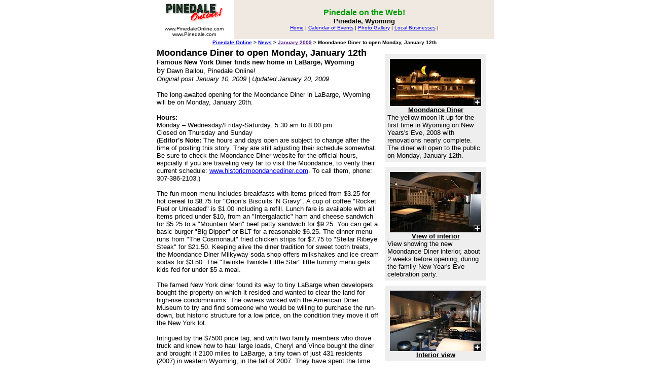

--- FILE ---
content_type: text/html
request_url: http://www.pinedaleonline.com/news/2009/01/MoondanceDinertoopen.htm
body_size: 44554
content:
<html>
<head>
<title>Moondance Diner to open Monday, January 12th - Pinedale, Wyoming</title>
<meta name="description" content="Pinedale Online. Visitor information, news, links to area information and businesses.">
</head>

<body bgcolor="#FFFFFF" text="#000000" leftmargin="0" topmargin="0" marginwidth="0" marginheight="0">

<CENTER>
<table width="670" border="0" cellspacing="0" cellpadding="4">
  <tr>
    <td width="150"> 
      <div align="center"><A HREF="http://www.PinedaleOnline.com"><img src="CDI3225.gif" alt="Pinedale Online!" height=42 width=119 border=0></A><font face="Verdana, Arial, Helvetica, sans-serif" size="-1" color="#000000"><b><font size="4" color="#FFFFFF"><br>
        </font></b><font face="Verdana, Arial, Helvetica, sans-serif" size="-2" color="#000000">www.PinedaleOnline.com<br>
        www.Pinedale.com </font></font></div>
    </td>
    <td valign="center" align="center" width="520" bgcolor="#EFE9E2"> 
      <p><font face="Verdana, Arial, Helvetica, sans-serif" size="-1" color="#000000"><b><font size="3" color="#009900">Pinedale
              on the Web! </font><font size="3"><br>
      </font>Pinedale, Wyoming </b></font><BR>

        <font face="Verdana, Arial, Helvetica, sans-serif" size="-2" color="#000000">
        <a href="/home.htm">Home</a> |
        <a href="/events/calendar/home.htm">Calendar of Events</a> |
        <a href="/photogallery/home.htm">Photo Gallery</a> |
        <a href="/businesses/home.htm">Local Businesses</a> |
        </font>
      </p>
    </td>
  </tr>
</table>


<table width="670" border="0" cellspacing="0" cellpadding="1"><TR><TD align=center>
<font face="Verdana, Arial, Geneva, Helvetica, sans-serif" size="-2" color="000000">
<B><A HREF="../../../" >Pinedale Online</A> > <A HREF="../../" >News</A> > <A HREF="" >January 2009</A> > Moondance Diner to open Monday, January 12th</B></font>
</TD></TR></table>

<table width="670" border="0" cellspacing="2" cellpadding="2">
<TR><TD>
   <TABLE BORDER=0 CELLPADDING=5 align=right><TR><TD>
   <A NAME="MoondanceDinertoopen.images.txt-item1"></A><A NAME="MoondanceDiner"></A>
<TABLE border=0 cellspacing=5 cellpadding=5 width=200><TR>
<TD VALIGN=top ALIGN=left bgcolor=eeeeee width=200>
<CENTER><IMG SRC="wdot.gif" WIDTH=190 HEIGHT=5><BR>
<A HREF="MoondanceDiner.htm"><IMG SRC="thb-newyears08-3.jpg" ALT="Moondance Diner. Photo by Dawn Ballou, Pinedale Online." BORDER=0><BR>
<B><font face="Verdana, Arial, Helvetica, sans-serif" size="2" color="#000000">Moondance Diner</FONT></B></A>
</CENTER>
<font face="Verdana, Arial, Helvetica, sans-serif" size="2" color="#000000">The yellow moon lit up for the first time in Wyoming on New Years's Eve, 2008 with renovations nearly complete. The diner will open to the public on Monday, January 12th.</FONT><BR>
<CENTER></CENTER>
</TD>
</TR></TABLE>
<A NAME="MoondanceDinertoopen.images.txt-item2"></A><A NAME="Viewofinterior"></A>
<TABLE border=0 cellspacing=5 cellpadding=5 width=200><TR>
<TD VALIGN=top ALIGN=left bgcolor=eeeeee width=200>
<CENTER><IMG SRC="wdot.gif" WIDTH=190 HEIGHT=5><BR>
<A HREF="Viewofinterior.htm"><IMG SRC="thb-newyears08-1.jpg" ALT="View of interior. Photo by Dawn Ballou, Pinedale Online." BORDER=0><BR>
<B><font face="Verdana, Arial, Helvetica, sans-serif" size="2" color="#000000">View of interior</FONT></B></A>
</CENTER>
<font face="Verdana, Arial, Helvetica, sans-serif" size="2" color="#000000">View showing the new Moondance Diner interior, about 2 weeks before opening, during the family New Year's Eve celebration party.</FONT><BR>
<CENTER></CENTER>
</TD>
</TR></TABLE>
<A NAME="MoondanceDinertoopen.images.txt-item3"></A><A NAME="Interiorview"></A>
<TABLE border=0 cellspacing=5 cellpadding=5 width=200><TR>
<TD VALIGN=top ALIGN=left bgcolor=eeeeee width=200>
<CENTER><IMG SRC="wdot.gif" WIDTH=190 HEIGHT=5><BR>
<A HREF="Interiorview.htm"><IMG SRC="thb-moondanceny1.jpg" ALT="Interior view. Photo by Dawn Ballou, Pinedale Online." BORDER=0><BR>
<B><font face="Verdana, Arial, Helvetica, sans-serif" size="2" color="#000000">Interior view</FONT></B></A>
</CENTER>

<CENTER></CENTER>
</TD>
</TR></TABLE>
<A NAME="MoondanceDinertoopen.images.txt-item4"></A><A NAME="CherylandTanya"></A>
<TABLE border=0 cellspacing=5 cellpadding=5 width=200><TR>
<TD VALIGN=top ALIGN=left bgcolor=eeeeee width=200>
<CENTER><IMG SRC="wdot.gif" WIDTH=190 HEIGHT=5><BR>
<A HREF="CherylandTanya.htm"><IMG SRC="thb-cherylandtanya.jpg" ALT="Cheryl and Tanya. Photo by Dawn Ballou, Pinedale Online." BORDER=0><BR>
<B><font face="Verdana, Arial, Helvetica, sans-serif" size="2" color="#000000">Cheryl and Tanya</FONT></B></A>
</CENTER>
<font face="Verdana, Arial, Helvetica, sans-serif" size="2" color="#000000">Sisters Cheryl Pierce (L) and Tanya Elliott are working together on the Moondance Diner project.</FONT><BR>
<CENTER></CENTER>
</TD>
</TR></TABLE>
<A NAME="MoondanceDinertoopen.images.txt-item5"></A><A NAME="CoffeeCupStars"></A>
<TABLE border=0 cellspacing=5 cellpadding=5 width=200><TR>
<TD VALIGN=top ALIGN=left bgcolor=eeeeee width=200>
<CENTER><IMG SRC="wdot.gif" WIDTH=190 HEIGHT=5><BR>
<A HREF="CoffeeCupStars.htm"><IMG SRC="thb-coffeecupstars.jpg" ALT="Coffee Cup Stars. Photo by Dawn Ballou, Pinedale Online." BORDER=0><BR>
<B><font face="Verdana, Arial, Helvetica, sans-serif" size="2" color="#000000">Coffee Cup Stars</FONT></B></A>
</CENTER>

<CENTER></CENTER>
</TD>
</TR></TABLE>
<A NAME="MoondanceDinertoopen.images.txt-item6"></A><A NAME="MoondanceDiner"></A>
<TABLE border=0 cellspacing=5 cellpadding=5 width=200><TR>
<TD VALIGN=top ALIGN=left bgcolor=eeeeee width=200>
<CENTER><IMG SRC="wdot.gif" WIDTH=190 HEIGHT=5><BR>
<A HREF="MoondanceDiner1.htm"><IMG SRC="thb-moondancefrontdec31-08.jpg" ALT="Moondance Diner. Photo by Dawn Ballou, Pinedale Online." BORDER=0><BR>
<B><font face="Verdana, Arial, Helvetica, sans-serif" size="2" color="#000000">Moondance Diner</FONT></B></A>
</CENTER>

<CENTER></CENTER>
</TD>
</TR></TABLE>
<A NAME="MoondanceDinertoopen.images.txt-item7"></A><A NAME="Moonrail"></A>
<TABLE border=0 cellspacing=5 cellpadding=5 width=200><TR>
<TD VALIGN=top ALIGN=left bgcolor=eeeeee width=200>
<CENTER><IMG SRC="wdot.gif" WIDTH=190 HEIGHT=5><BR>
<A HREF="Moonrail.htm"><IMG SRC="thb-moondance6-nov3-08.jpg" ALT="Moonrail. Photo by Dawn Ballou, Pinedale Online." BORDER=0><BR>
<B><font face="Verdana, Arial, Helvetica, sans-serif" size="2" color="#000000">Moonrail</FONT></B></A>
</CENTER>
<font face="Verdana, Arial, Helvetica, sans-serif" size="2" color="#000000">Custom Moondance logo design on the handicap ramp railing was done by metal artist John Dickie of Marbleton.</FONT><BR>
<CENTER></CENTER>
</TD>
</TR></TABLE>
<A NAME="MoondanceDinertoopen.images.txt-item8"></A><A NAME="Mooncar"></A>
<TABLE border=0 cellspacing=5 cellpadding=5 width=200><TR>
<TD VALIGN=top ALIGN=left bgcolor=eeeeee width=200>
<CENTER><IMG SRC="wdot.gif" WIDTH=190 HEIGHT=5><BR>
<A HREF="Mooncar.htm"><IMG SRC="thb-mooncar.jpg" ALT="Mooncar. Photo by Dawn Ballou, Pinedale Online." BORDER=0><BR>
<B><font face="Verdana, Arial, Helvetica, sans-serif" size="2" color="#000000">Mooncar</FONT></B></A>
</CENTER>

<CENTER></CENTER>
</TD>
</TR></TABLE>
<A NAME="MoondanceDinertoopen.images.txt-item9"></A><A NAME="Remembering"></A>
<TABLE border=0 cellspacing=5 cellpadding=5 width=200><TR>
<TD VALIGN=top ALIGN=left bgcolor=eeeeee width=200>
<CENTER><IMG SRC="wdot.gif" WIDTH=190 HEIGHT=5><BR>
<A HREF="Remembering.htm"><IMG SRC="thb-moondance13-dec1-07.jpg" ALT="Remembering. Photo by Dawn Ballou, Pinedale Online." BORDER=0><BR>
<B><font face="Verdana, Arial, Helvetica, sans-serif" size="2" color="#000000">Remembering</FONT></B></A>
</CENTER>
<font face="Verdana, Arial, Helvetica, sans-serif" size="2" color="#000000">When the Moondance Diner was rescued in late 2007 it was in a very sad condition. Every effort has been made to preserve as much as possible of the original structure.</FONT><BR>
<CENTER></CENTER>
</TD>
</TR></TABLE>
<A NAME="MoondanceDinertoopen.images.txt-item10"></A>
<TABLE border=0 cellspacing=5 cellpadding=5 width=200><TR>
<TD align=left valign=top bgcolor=ffffdd width=200>
<IMG SRC="wdot.gif" WIDTH=190 HEIGHT=5><BR>
<font face="Verdana, Arial, Helvetica, sans-serif" size="2"><b>Scroll down for more photos.</b></FONT>
</font>
<BR><CENTER></CENTER>
</TD>
</TR></TABLE>

   </TD></TR></TABLE>
<A NAME="MoondanceDinertoopen.story.txt-item1"></A>

<B><font face="Verdana, Arial, Helvetica, sans-serif" size="4" color="#000000">Moondance Diner to open Monday, January 12th</font></B>
<BR><B><font face="Verdana, Arial, Helvetica, sans-serif" size="2" color="#000000">Famous New York Diner finds new home in LaBarge, Wyoming</font></B>
<BR>by <font face="Verdana, Arial, Helvetica, sans-serif" size="2" color="#000000">Dawn Ballou, Pinedale Online!</font>
<BR><I><font face="Verdana, Arial, Helvetica, sans-serif" size="2" color="#000000">Original post January 10, 2009 | Updated January 20, 2009</font></I>
<P><font face="Verdana, Arial, Helvetica, sans-serif" size="2" color="#000000">The long-awaited opening for the Moondance Diner in LaBarge, Wyoming will be on Monday, January 20th. <BR><BR><b>Hours: </b><BR>Monday � Wednesday/Friday-Saturday: 5:30 am to 8:00 pm<BR>Closed on Thursday and Sunday<BR>(<b>Editor's Note:</b> The hours and days open are subject to change after the time of posting this story. They are still adjusting their schedule somewhat. Be sure to check the Moondance Diner website for the official hours, espcially if you are traveling very far to visit the Moondance, to verify their current schedule: <a href="http://www.historicmoondancediner.com">www.historicmoondancediner.com</a>. To call them, phone: 307-386-2103.) <BR><BR>The fun moon menu includes breakfasts with items priced from $3.25 for hot cereal to $8.75 for "Orion�s Biscuits �N Gravy". A cup of coffee "Rocket Fuel or Unleaded" is $1.00 including a refill. Lunch fare is available with all items priced under $10, from an "Intergalactic" ham and cheese sandwich for $5.25 to a "Mountain Man" beef patty sandwich for $9.25. You can get a basic burger "Big Dipper" or BLT for a reasonable $6.25. The dinner menu runs from "The Cosmonaut" fried chicken strips for $7.75 to "Stellar Ribeye Steak" for $21.50.  Keeping alive the diner tradition for sweet tooth treats, the Moondance Diner Milkyway soda shop offers milkshakes and ice cream sodas for $3.50.  The "Twinkle Twinkle Little Star" little tummy menu gets kids fed for under $5 a meal.<BR><BR>The famed New York diner found its way to tiny LaBarge when developers bought the property on which it resided and wanted to clear the land for high-rise condominiums. The owners worked with the American Diner Museum to try and find someone who would be willing to purchase the run-down, but historic structure for a low price, on the condition they move it off the New York lot. <BR><BR>Intrigued by the $7500 price tag, and with two family members who drove truck and knew how to haul large loads, Cheryl and Vince bought the diner and brought it 2100 miles to LaBarge, a tiny town of just 431 residents (2007) in western Wyoming, in the fall of 2007. They have spent the time since then relocating the building onto a new foundation, salvaging what they could of the old structure, and incorporating it into a new building framework that can withstand Wyoming�s winds and snow loads.<BR><BR>Originally, the Pierces thought they were just getting an inexpensive hull of a building that they could modify to meet the needs for their own diner plans. Once they purchased the building however, they realized they didn�t just have any building, they had "THE" Moondance Diner, an icon in New York City since the 1920s. The building was located near the Holland Tunnel in the SoHo District. It was featured in a scene in the "Spider Man" movie (MJ worked there as a waitress), as well used in scenes in numerous TV shows and commercials. <BR><BR>Over the years, thousands of people have had a connection to the Moondance Diner while it resided in lower Manhattan. Once this was realized, Cheryl and Vince knew they needed to change their plans. They decided to renovate the diner as closely as they could to an architectural style as it was in the 1980s in a remodel done by architect Alan Buchsbaum. While respecting the old, the new Moondance Diner adds in some Wyoming touches to the mix, bringing new life to the building and launching a whole new chapter to the long, rich history of the Moondance Diner.<BR><BR>Media attention for the Moondance Diner story has been quite a surprise for the Pierce family. New Yorkers have become enchanted with the saga of the diner�s cross-country move to Wyoming and the new life it will have in the tiny western town of LaBarge. People from all over the country have stopped by, called and e-mailed over the past year during the construction to show their support for the new home and life for the Moondance Diner. People wrote notes on the back of the �Coming Soon� sign on the construction site with messages saying,  "We�ll be back for coffee when you�re open!" New York City Mayor Michael Bloomberg sent Cheryl and Vince a congratulatory letter in May offering his best wishes for their success. He said the diner was a bridge between New York and Wyoming. Judging from the numerous well-wishes that have come in from so many New Yorkers, the Mayor was right! <BR><BR>This story is one of a young couple fulfilling the American Dream. They aren�t a big corporation with a ton of money to put into the project. They are a young family with two little kids, scraping together what they can to start a new business so they can make a living. They have been dealing with banks that are reluctant to lend money due to the miserable economy, yet they are committed to persevere and do the restoration right so it respects the history and culture of the diner as it was in New York, while still meeting the needs of their Wyoming customers. They have rallied many of their family members, relatives and friends to help on the project along the way. This story seems to have a magical energy about it that captivates the people it touches.<BR><BR>On New Year�s Eve, the icon yellow half moon was installed in its place in the sign at the top of the building and was lit for the first time in its new home in Wyoming. Family and friends gathered inside to celebrate the progress and toast the New Year and new beginnings for the Moondance Diner in LaBarge. They look forward to all the new friends they will make when people visit and the stories they will hear from people who have ties to the Moondance. Most importantly, they look forward to continuing the tradition of serving good food to hungry people and welcoming everyone with Wyoming hospitality. A Grand Opening celebration will be scheduled for a later date to be announced. <BR><BR>Directions to get to the Moondance Diner from New York are simple: Turn west on I-80 and go 2100 miles.<BR><BR><b><a href="http://www.pinedaleonline.com/news/2009/01/OpeningDayattheMoond.htm">Opening Day at the Moondance Diner</a></b> Monday, January 12, 2009 (13 photos)<BR><BR><em>Photos by Dawn Ballou, Pinedale Online! <a href="mailto:dawn@pinedaleonline.com">dawn@pinedaleonline.com</a> Phone: 307-360-7689.</em></font></P>

<BR><A NAME="MoondanceDinertoopen.links.txt-item1"></A><A NAME="RelatedLinks"></A>
<TABLE border=0 cellspacing=0 cellpadding=0><TR>
<TD align=left valign=top >
<IMG SRC="wdot.gif" WIDTH=190 HEIGHT=5><BR>
<font face="Verdana, Arial, Helvetica, sans-serif" size="2"><B>Related Links</B></FONT>
<font face="Verdana, Arial, Helvetica, sans-serif" size="2">
<LI><A HREF="http://www.historicmoondancediner.com">www.HistoricMoondanceDiner.com</A> - Historic Moondance Diner in LaBarge, Wyoming</A>
<LI><A HREF="http://www.trib.com/articles/2009/01/11/news/wyoming/c733556ab45409358725753a00781801.txt">'One moonwich, orbital fries and a satellite soda'</A> - By Jeff Gearino, Casper Star-Tribune Southwestern Bureau, January 11, 2009</A>
<LI><A HREF="http://www.trib.com/articles/2008/12/29/news/wyoming/4f876db455d6cb028725752f0001465d.txt">Famed diner could open in early January</A> - By Jeff Gearino, Casper Star-Tribune, December 29, 2008</A>
<LI><A HREF="http://www.pinedaleonline.com/news/2007/08/MoondanceProgress.htm">The Moondance is here!</A> - Pinedale Online, August 17, 2007</A>
<LI><A HREF="http://www.pinedaleonline.com/news/2007/08/ThefirstNewYorkersat.htm">The first New Yorkers at the Moondance Diner in LaBarge</A> - Pinedale Online, August 18, 2007</A>
<LI><A HREF="http://www.casperstartribune.net/articles/2007/11/10/news/wyoming/3e48c9b5fc2c81258725738c007dbb42.txt">Moonlighting at the Moondance</A> - By Jeff Gearino, Casper Star-Tribune, November 8, 2007</A>
<LI><A HREF="http://www.pinedaleonline.com/news/2007/11/MoondanceDinerupdate.htm">Moondance Diner Update: November 10, 2007</A> - Pinedale Online, November 10, 2007</A>
<LI><A HREF="http://www.sublette.com/community/labargepage.htm">LaBarge, Wyoming</A> - Pictures of the town, area info</A>
<LI><A HREF="http://www.MountainManCountry.com">Mountain Man Country</A> - Area visitor information</A>
</font>
<BR><CENTER></CENTER>
</TD>
</TR></TABLE>

</TD></TR>
</table>
<table width="670" border="0" cellspacing="2" cellpadding="2"><TR><TD>
<CENTER><TABLE BORDER=0 CELLSPACING=10 CELLPADDING=5>
<TR>
<A NAME="MoondanceDinertoopen.pg.txt-item1"></A><A NAME="Readyforcustomers"></A>

<TD VALIGN=top ALIGN=left bgcolor=eeeeee width=200>
<CENTER><IMG SRC="wdot.gif" WIDTH=190 HEIGHT=5><BR>
<A HREF="Readyforcustomers.htm"><IMG SRC="thb-readyforcustomers.jpg" ALT="Ready for customers. Photo by Dawn Ballou, Pinedale Online." BORDER=0><BR>
<B><font face="Verdana, Arial, Helvetica, sans-serif" size="2" color="#000000">Ready for customers</FONT></B></A>
</CENTER>
<font face="Verdana, Arial, Helvetica, sans-serif" size="2" color="#000000">View of the interior of the Moondance on Sunday, January 11th, the day before opening day. Flowers are on the tables, menus are out, staff is busy making final preparations, everyone is excited!</FONT><BR>
<CENTER></CENTER>
</TD>

<A NAME="MoondanceDinertoopen.pg.txt-item2"></A><A NAME="MoondanceMenu"></A>

<TD VALIGN=top ALIGN=left bgcolor=eeeeee width=200>
<CENTER><IMG SRC="wdot.gif" WIDTH=190 HEIGHT=5><BR>
<A HREF="MoondanceMenu.htm"><IMG SRC="thb-moondancemenu.jpg" ALT="Moondance Menu. Photo by Dawn Ballou, Pinedale Online." BORDER=0><BR>
<B><font face="Verdana, Arial, Helvetica, sans-serif" size="2" color="#000000">Moondance Menu</FONT></B></A>
</CENTER>
<font face="Verdana, Arial, Helvetica, sans-serif" size="2" color="#000000">The menu is, of course, moon shaped!</FONT><BR>
<CENTER></CENTER>
</TD>

<A NAME="MoondanceDinertoopen.pg.txt-item3"></A><A NAME="OpenMenu"></A>

<TD VALIGN=top ALIGN=left bgcolor=eeeeee width=200>
<CENTER><IMG SRC="wdot.gif" WIDTH=190 HEIGHT=5><BR>
<A HREF="OpenMenu.htm"><IMG SRC="thb-openmenu.jpg" ALT="Open Menu. Photo by Dawn Ballou, Pinedale Online." BORDER=0><BR>
<B><font face="Verdana, Arial, Helvetica, sans-serif" size="2" color="#000000">Open Menu</FONT></B></A>
</CENTER>

<CENTER></CENTER>
</TD>

</TR>
<TR>
<A NAME="MoondanceDinertoopen.pg.txt-item4"></A><A NAME="MoondanceCounter"></A>

<TD VALIGN=top ALIGN=left bgcolor=eeeeee width=200>
<CENTER><IMG SRC="wdot.gif" WIDTH=190 HEIGHT=5><BR>
<A HREF="MoondanceCounter.htm"><IMG SRC="thb-MoondanceCounter.jpg" ALT="Moondance Counter. Photo by Dawn Ballou, Pinedale Online." BORDER=0><BR>
<B><font face="Verdana, Arial, Helvetica, sans-serif" size="2" color="#000000">Moondance Counter</FONT></B></A>
</CENTER>

<CENTER></CENTER>
</TD>

<A NAME="MoondanceDinertoopen.pg.txt-item5"></A><A NAME="MoondanceGrill"></A>

<TD VALIGN=top ALIGN=left bgcolor=eeeeee width=200>
<CENTER><IMG SRC="wdot.gif" WIDTH=190 HEIGHT=5><BR>
<A HREF="MoondanceGrill.htm"><IMG SRC="thb-moondancegrill.jpg" ALT="Moondance Grill. Photo by Dawn Ballou, Pinedale Online." BORDER=0><BR>
<B><font face="Verdana, Arial, Helvetica, sans-serif" size="2" color="#000000">Moondance Grill</FONT></B></A>
</CENTER>
<font face="Verdana, Arial, Helvetica, sans-serif" size="2" color="#000000">A whole new chapter of Moondance meals are waiting to be cooked on the Wyoming Moondance Diner grill.</FONT><BR>
<CENTER></CENTER>
</TD>

<A NAME="MoondanceDinertoopen.pg.txt-item6"></A><A NAME="SharaeaandIlene"></A>

<TD VALIGN=top ALIGN=left bgcolor=eeeeee width=200>
<CENTER><IMG SRC="wdot.gif" WIDTH=190 HEIGHT=5><BR>
<A HREF="ShareaandIlene.htm"><IMG SRC="thb-shareaandilene.jpg" ALT="Sharaea and Ilene. Photo by Dawn Ballou, Pinedale Online." BORDER=0><BR>
<B><font face="Verdana, Arial, Helvetica, sans-serif" size="2" color="#000000">Sharaea and Ilene</FONT></B></A>
</CENTER>
<font face="Verdana, Arial, Helvetica, sans-serif" size="2" color="#000000">Like real-life <a href="http://www.movielocationsguide.com/Spider-man/filming_locations">M.J.s</a> (Peter Parker's girlfriend who worked at the Moondance Diner in the Spiderman movie), or Monica (from <a href="http://friends.wikia.com/wiki/Moondance_Diner">Friends</a>), Sharaea Wright and Ilene Profit will be waitressing at the Wyoming Moondance.</FONT><BR>
<CENTER></CENTER>
</TD>

</TR>
<TR>
<A NAME="MoondanceDinertoopen.pg.txt-item7"></A><A NAME="NowOpenBanner"></A>

<TD VALIGN=top ALIGN=left bgcolor=eeeeee width=200>
<CENTER><IMG SRC="wdot.gif" WIDTH=190 HEIGHT=5><BR>
<A HREF="NowOpenBanner.htm"><IMG SRC="thb-nowopenbanner.jpg" ALT="Now Open Banner. Photo by Dawn Ballou, Pinedale Online." BORDER=0><BR>
<B><font face="Verdana, Arial, Helvetica, sans-serif" size="2" color="#000000">Now Open Banner</FONT></B></A>
</CENTER>
<font face="Verdana, Arial, Helvetica, sans-serif" size="2" color="#000000">A bright red "Now Open" banner sits on the counter ready to put outside for Monday's opening.</FONT><BR>
<CENTER></CENTER>
</TD>

<A NAME="MoondanceDinertoopen.pg.txt-item8"></A><A NAME="MayorBloombergLetter"></A>

<TD VALIGN=top ALIGN=left bgcolor=eeeeee width=200>
<CENTER><IMG SRC="wdot.gif" WIDTH=190 HEIGHT=5><BR>
<A HREF="MayorBloombergLetter.htm"><IMG SRC="thb-mayorbloombergletter.jpg" ALT="Mayor Bloomberg Letter. Photo by Dawn Ballou, Pinedale Online." BORDER=0><BR>
<B><font face="Verdana, Arial, Helvetica, sans-serif" size="2" color="#000000">Mayor Bloomberg Letter</FONT></B></A>
</CENTER>
<font face="Verdana, Arial, Helvetica, sans-serif" size="2" color="#000000">In April, 2008, New York City Mayor Michael Bloomberg wrote a very nice congratulatory letter to Cheryl & Vince Pierce on their efforts with the Moondance Diner. He wrote he considered the Moondance diner a kind of bridge from New York to Wyoming. A copy of the letter is framed and on the wall in the diner.</FONT><BR>
<CENTER></CENTER>
</TD>

<A NAME="MoondanceDinertoopen.pg.txt-item9"></A><A NAME="MabelLawlerdollarbill"></A>

<TD VALIGN=top ALIGN=left bgcolor=eeeeee width=200>
<CENTER><IMG SRC="wdot.gif" WIDTH=190 HEIGHT=5><BR>
<A HREF="MabelLawlerdollarbil.htm"><IMG SRC="thb-mabellawlerdollarbill.jpg" ALT="Mabel Lawler dollar bill. Photo by Dawn Ballou, Pinedale Online." BORDER=0><BR>
<B><font face="Verdana, Arial, Helvetica, sans-serif" size="2" color="#000000">Mabel Lawler dollar bill</FONT></B></A>
</CENTER>
<font face="Verdana, Arial, Helvetica, sans-serif" size="2" color="#000000">Mabel Lawler, from New York, sent in this dollar bill as the first dollar for the Moondance Diner in Wyoming. It is on display in the diner.</FONT><BR>
<CENTER></CENTER>
</TD>

</TR>
<TR>
<A NAME="MoondanceDinertoopen.pg.txt-item10"></A><A NAME="Reachingforthestars"></A>

<TD VALIGN=top ALIGN=left bgcolor=eeeeee width=200>
<CENTER><IMG SRC="wdot.gif" WIDTH=190 HEIGHT=5><BR>
<A HREF="Reachingforthestars.htm"><IMG SRC="thb-signbyregister.jpg" ALT="Reaching for the stars. Photo by Dawn Ballou, Pinedale Online." BORDER=0><BR>
<B><font face="Verdana, Arial, Helvetica, sans-serif" size="2" color="#000000">Reaching for the stars</FONT></B></A>
</CENTER>
<font face="Verdana, Arial, Helvetica, sans-serif" size="2" color="#000000">Sign by the cash register.</FONT><BR>
<CENTER></CENTER>
</TD>

<A NAME="MoondanceDinertoopen.pg.txt-item11"></A><A NAME="AuntIlene"></A>

<TD VALIGN=top ALIGN=left bgcolor=eeeeee width=200>
<CENTER><IMG SRC="wdot.gif" WIDTH=190 HEIGHT=5><BR>
<A HREF="AuntIlene.htm"><IMG SRC="thb-auntilene.jpg" ALT="Aunt Ilene. Photo by Dawn Ballou, Pinedale Online." BORDER=0><BR>
<B><font face="Verdana, Arial, Helvetica, sans-serif" size="2" color="#000000">Aunt Ilene</FONT></B></A>
</CENTER>
<font face="Verdana, Arial, Helvetica, sans-serif" size="2" color="#000000">Aunt Ilene kneads dough. She will be waitressing and cooking at the Moondance. You'll just have to meet her to see why she is so much fun and such a character!</FONT><BR>
<CENTER></CENTER>
</TD>

<A NAME="MoondanceDinertoopen.pg.txt-item12"></A><A NAME="Cookietinsandtravelmugs"></A>

<TD VALIGN=top ALIGN=left bgcolor=eeeeee width=200>
<CENTER><IMG SRC="wdot.gif" WIDTH=190 HEIGHT=5><BR>
<A HREF="Cookietinsandtravelm.htm"><IMG SRC="thb-cookietinstravelmugs.jpg" ALT="Cookie tins and travel mugs. Photo by Dawn Ballou, Pinedale Online." BORDER=0><BR>
<B><font face="Verdana, Arial, Helvetica, sans-serif" size="2" color="#000000">Cookie tins and travel mugs</FONT></B></A>
</CENTER>
<font face="Verdana, Arial, Helvetica, sans-serif" size="2" color="#000000">Moondance cookie tins and travel mugs sit ready to use on a shelf.</FONT><BR>
<CENTER></CENTER>
</TD>

</TR>
<TR>
<A NAME="MoondanceDinertoopen.pg.txt-item13"></A><A NAME="ShootfortheMoon"></A>

<TD VALIGN=top ALIGN=left bgcolor=eeeeee width=200>
<CENTER><IMG SRC="wdot.gif" WIDTH=190 HEIGHT=5><BR>
<A HREF="ShootfortheMoon.htm"><IMG SRC="thb-shootforthemoon.jpg" ALT="Shoot for the Moon. Photo by Dawn Ballou, Pinedale Online." BORDER=0><BR>
<B><font face="Verdana, Arial, Helvetica, sans-serif" size="2" color="#000000">Shoot for the Moon</FONT></B></A>
</CENTER>
<font face="Verdana, Arial, Helvetica, sans-serif" size="2" color="#000000">"Shoot for the Moon" lamp on Cheryl's desk in the Moondance Diner office.</FONT><BR>
<CENTER></CENTER>
</TD>

<A NAME="MoondanceDinertoopen.pg.txt-item14"></A><A NAME="DinnerChoices"></A>

<TD VALIGN=top ALIGN=left bgcolor=eeeeee width=200>
<CENTER><IMG SRC="wdot.gif" WIDTH=190 HEIGHT=5><BR>
<A HREF="DinnerChoices.htm"><IMG SRC="thb-dinnerchoices.jpg" ALT="Dinner Choices. Photo by Dawn Ballou, Pinedale Online." BORDER=0><BR>
<B><font face="Verdana, Arial, Helvetica, sans-serif" size="2" color="#000000">Dinner Choices</FONT></B></A>
</CENTER>
<font face="Verdana, Arial, Helvetica, sans-serif" size="2" color="#000000">Sign in kitchen</FONT><BR>
<CENTER></CENTER>
</TD>

<A NAME="MoondanceDinertoopen.pg.txt-item15"></A><A NAME="MakingHamburgers"></A>

<TD VALIGN=top ALIGN=left bgcolor=eeeeee width=200>
<CENTER><IMG SRC="wdot.gif" WIDTH=190 HEIGHT=5><BR>
<A HREF="MakingHamburgers.htm"><IMG SRC="thb-makinghamburgers.jpg" ALT="Making Hamburgers. Photo by Dawn Ballou, Pinedale Online." BORDER=0><BR>
<B><font face="Verdana, Arial, Helvetica, sans-serif" size="2" color="#000000">Making Hamburgers</FONT></B></A>
</CENTER>
<font face="Verdana, Arial, Helvetica, sans-serif" size="2" color="#000000">Cousin Kristy Sims came over to help in the kitchen and prepare hamburgers on Sunday in preparation for opening day.</FONT><BR>
<CENTER></CENTER>
</TD>

</TR>
<TR>
<A NAME="MoondanceDinertoopen.pg.txt-item16"></A><A NAME="Potatoessoaking"></A>

<TD VALIGN=top ALIGN=left bgcolor=eeeeee width=200>
<CENTER><IMG SRC="wdot.gif" WIDTH=190 HEIGHT=5><BR>
<A HREF="Potatoessoaking.htm"><IMG SRC="thb-potatoessoaking.jpg" ALT="Potatoes soaking. Photo by Dawn Ballou, Pinedale Online." BORDER=0><BR>
<B><font face="Verdana, Arial, Helvetica, sans-serif" size="2" color="#000000">Potatoes soaking</FONT></B></A>
</CENTER>
<font face="Verdana, Arial, Helvetica, sans-serif" size="2" color="#000000">Potatoes are prepared to go into the french fry maker.</FONT><BR>
<CENTER></CENTER>
</TD>

<A NAME="MoondanceDinertoopen.pg.txt-item17"></A><A NAME="HalfFastCook"></A>

<TD VALIGN=top ALIGN=left bgcolor=eeeeee width=200>
<CENTER><IMG SRC="wdot.gif" WIDTH=190 HEIGHT=5><BR>
<A HREF="HalfFastCook.htm"><IMG SRC="thb-halffastcook.jpg" ALT="Half Fast Cook. Photo by Dawn Ballou, Pinedale Online." BORDER=0><BR>
<B><font face="Verdana, Arial, Helvetica, sans-serif" size="2" color="#000000">Half Fast Cook</FONT></B></A>
</CENTER>
<font face="Verdana, Arial, Helvetica, sans-serif" size="2" color="#000000">Sign in kitchen.</FONT><BR>
<CENTER></CENTER>
</TD>

<A NAME="MoondanceDinertoopen.pg.txt-item18"></A><A NAME="Guestticketjackets"></A>

<TD VALIGN=top ALIGN=left bgcolor=eeeeee width=200>
<CENTER><IMG SRC="wdot.gif" WIDTH=190 HEIGHT=5><BR>
<A HREF="Guestticketjackets.htm"><IMG SRC="thb-guestticketjackets.jpg" ALT="Guest ticket jackets. Photo by Dawn Ballou, Pinedale Online." BORDER=0><BR>
<B><font face="Verdana, Arial, Helvetica, sans-serif" size="2" color="#000000">Guest ticket jackets</FONT></B></A>
</CENTER>
<font face="Verdana, Arial, Helvetica, sans-serif" size="2" color="#000000">A photo of the New York Moondance Diner sits on display in the new diner, along with guest ticket jackets from the original New York Moondance.</FONT><BR>
<CENTER></CENTER>
</TD>

</TR>
<TR>
<A NAME="MoondanceDinertoopen.pg.txt-item19"></A><A NAME="TanyaandJudy"></A>

<TD VALIGN=top ALIGN=left bgcolor=eeeeee width=200>
<CENTER><IMG SRC="wdot.gif" WIDTH=190 HEIGHT=5><BR>
<A HREF="TanyaandJudy.htm"><IMG SRC="thb-tanyaandjudy.jpg" ALT="Tanya and Judy. Photo by Dawn Ballou, Pinedale Online." BORDER=0><BR>
<B><font face="Verdana, Arial, Helvetica, sans-serif" size="2" color="#000000">Tanya and Judy</FONT></B></A>
</CENTER>
<font face="Verdana, Arial, Helvetica, sans-serif" size="2" color="#000000">Tanya and Cheryl's mother-in-law Judy, talk about the opening-day preparations on Sunday. Many family members are pitching in to help Cheryl and Vince with the opening of the Moondance Diner.</FONT><BR>
<CENTER></CENTER>
</TD>

<A NAME="MoondanceDinertoopen.pg.txt-item20"></A><A NAME="GoodLuckFlowers"></A>

<TD VALIGN=top ALIGN=left bgcolor=eeeeee width=200>
<CENTER><IMG SRC="wdot.gif" WIDTH=190 HEIGHT=5><BR>
<A HREF="GoodLuckFlowers.htm"><IMG SRC="thb-ilenesgoodluckbouquet.jpg" ALT="Good Luck Flowers. Photo by Dawn Ballou, Pinedale Online." BORDER=0><BR>
<B><font face="Verdana, Arial, Helvetica, sans-serif" size="2" color="#000000">Good Luck Flowers</FONT></B></A>
</CENTER>
<font face="Verdana, Arial, Helvetica, sans-serif" size="2" color="#000000">Nearly 30 years ago Aunt Ilene ran a restaurant in LaBarge called the "Log Hut". Now she is back helping with the Moondance Diner's debut. She gave Cheryl and Tanya a "Good Luck" flower bouquet for opening day.</FONT><BR>
<CENTER></CENTER>
</TD>

<A NAME="MoondanceDinertoopen.pg.txt-item21"></A><A NAME="AlanBuchsbaumbook"></A>

<TD VALIGN=top ALIGN=left bgcolor=eeeeee width=200>
<CENTER><IMG SRC="wdot.gif" WIDTH=190 HEIGHT=5><BR>
<A HREF="AlanBuchsbaumbook.htm"><IMG SRC="thb-alanbuchsbaumbook.jpg" ALT="Alan Buchsbaum book. Photo by Dawn Ballou, Pinedale Online." BORDER=0><BR>
<B><font face="Verdana, Arial, Helvetica, sans-serif" size="2" color="#000000">Alan Buchsbaum book</FONT></B></A>
</CENTER>
<font face="Verdana, Arial, Helvetica, sans-serif" size="2" color="#000000">The Moondance Diner has been remodeled to match the 1980s version done by architect Alan Buchsbaum. The inspiration photo for the remodel is in this book.</FONT><BR>
<CENTER></CENTER>
</TD>

</TR>
<TR>
<A NAME="MoondanceDinertoopen.pg.txt-item22"></A><A NAME="ArchitectDrawing"></A>

<TD VALIGN=top ALIGN=left bgcolor=eeeeee width=200>
<CENTER><IMG SRC="wdot.gif" WIDTH=190 HEIGHT=5><BR>
<A HREF="ArchitectDrawing.htm"><IMG SRC="thb-architectdrawing.jpg" ALT="Architect Drawing. Photo by Dawn Ballou, Pinedale Online." BORDER=0><BR>
<B><font face="Verdana, Arial, Helvetica, sans-serif" size="2" color="#000000">Architect Drawing</FONT></B></A>
</CENTER>
<font face="Verdana, Arial, Helvetica, sans-serif" size="2" color="#000000">A copy of the architect blue print for the original 1980s version of the New York Moondance Diner is framed and on the wall of the new Moondance.</FONT><BR>
<CENTER></CENTER>
</TD>

<A NAME="MoondanceDinertoopen.pg.txt-item23"></A><A NAME="TableMenus"></A>

<TD VALIGN=top ALIGN=left bgcolor=eeeeee width=200>
<CENTER><IMG SRC="wdot.gif" WIDTH=190 HEIGHT=5><BR>
<A HREF="TableMenus.htm"><IMG SRC="thb-tablemenus.jpg" ALT="Table Menus. Photo by Dawn Ballou, Pinedale Online." BORDER=0><BR>
<B><font face="Verdana, Arial, Helvetica, sans-serif" size="2" color="#000000">Table Menus</FONT></B></A>
</CENTER>
<font face="Verdana, Arial, Helvetica, sans-serif" size="2" color="#000000">The menus are on the tables ready for customers to read.</FONT><BR>
<CENTER></CENTER>
</TD>

<A NAME="MoondanceDinertoopen.pg.txt-item24"></A><A NAME="MoondanceonPBS"></A>

<TD VALIGN=top ALIGN=left bgcolor=eeeeee width=200>
<CENTER><IMG SRC="wdot.gif" WIDTH=190 HEIGHT=5><BR>
<A HREF="MoondanceonPBS.htm"><IMG SRC="thb-pbsdocumentary.jpg" ALT="Moondance on PBS. Photo by Dawn Ballou, Pinedale Online." BORDER=0><BR>
<B><font face="Verdana, Arial, Helvetica, sans-serif" size="2" color="#000000">Moondance on PBS</FONT></B></A>
</CENTER>
<font face="Verdana, Arial, Helvetica, sans-serif" size="2" color="#000000">On Sunday, Cheryl talks with Dennis Rollins with Wolf Gang of Wyoming, which is doing three days of filming of the opening of the Moondance Diner as part of the new season of "Wyoming Portraits" for Wyoming PBS, <a href="http://www.wyoportraits.com">www.wyoportraits.com</a>.</FONT><BR>
<CENTER></CENTER>
</TD>

</TR>
<TR>
<A NAME="MoondanceDinertoopen.pg.txt-item25"></A><A NAME="Graffitiintherestroom"></A>

<TD VALIGN=top ALIGN=left bgcolor=eeeeee width=200>
<CENTER><IMG SRC="wdot.gif" WIDTH=190 HEIGHT=5><BR>
<A HREF="Graffitiintherestroo.htm"><IMG SRC="thb-grarfitibathroom.jpg" ALT="Graffiti in the restroom. Photo by Dawn Ballou, Pinedale Online." BORDER=0><BR>
<B><font face="Verdana, Arial, Helvetica, sans-serif" size="2" color="#000000">Graffiti in the restroom</FONT></B></A>
</CENTER>
<font face="Verdana, Arial, Helvetica, sans-serif" size="2" color="#000000">We weren't quite sure how to tastefully take this picture, but we wanted to show the way they've incorporated the original graffiti from the old building into the decor of the new building. Other pieces are used in the new Moon Room addition to the dining room.</FONT><BR>
<CENTER></CENTER>
</TD>

<A NAME="MoondanceDinertoopen.pg.txt-item26"></A><A NAME="MakingFrenchfries"></A>

<TD VALIGN=top ALIGN=left bgcolor=eeeeee width=200>
<CENTER><IMG SRC="wdot.gif" WIDTH=190 HEIGHT=5><BR>
<A HREF="MakingFrenchfries.htm"><IMG SRC="thb-makingfrenchfries.jpg" ALT="Making Frenchfries. Photo by Dawn Ballou, Pinedale Online." BORDER=0><BR>
<B><font face="Verdana, Arial, Helvetica, sans-serif" size="2" color="#000000">Making Frenchfries</FONT></B></A>
</CENTER>
<font face="Verdana, Arial, Helvetica, sans-serif" size="2" color="#000000">Toni David, Cheryl's aunt, puts potatoes through the  french fry cutter in preparation for opening day.</FONT><BR>
<CENTER></CENTER>
</TD>

<A NAME="MoondanceDinertoopen.pg.txt-item27"></A><A NAME="Coffeeison"></A>

<TD VALIGN=top ALIGN=left bgcolor=eeeeee width=200>
<CENTER><IMG SRC="wdot.gif" WIDTH=190 HEIGHT=5><BR>
<A HREF="Coffeeison.htm"><IMG SRC="thb-2coffeeison.jpg" ALT="Coffee is on. Photo by Dawn Ballou, Pinedale Online." BORDER=0><BR>
<B><font face="Verdana, Arial, Helvetica, sans-serif" size="2" color="#000000">Coffee is on</FONT></B></A>
</CENTER>
<font face="Verdana, Arial, Helvetica, sans-serif" size="2" color="#000000">The coffee was on for the staff Sunday before opening day.</FONT><BR>
<CENTER></CENTER>
</TD>

</TR>
<TR>
<A NAME="MoondanceDinertoopen.pg.txt-item28"></A><A NAME="DiscussingOpeningDay"></A>

<TD VALIGN=top ALIGN=left bgcolor=eeeeee width=200>
<CENTER><IMG SRC="wdot.gif" WIDTH=190 HEIGHT=5><BR>
<A HREF="DiscussingOpeningDay.htm"><IMG SRC="thb-cherylshareailene.jpg" ALT="Discussing Opening Day. Photo by Dawn Ballou, Pinedale Online." BORDER=0><BR>
<B><font face="Verdana, Arial, Helvetica, sans-serif" size="2" color="#000000">Discussing Opening Day</FONT></B></A>
</CENTER>
<font face="Verdana, Arial, Helvetica, sans-serif" size="2" color="#000000">Cheryl, Sharaea and Ilene discuss opening day.</FONT><BR>
<CENTER></CENTER>
</TD>

<A NAME="MoondanceDinertoopen.pg.txt-item29"></A><A NAME="Moonwichplease"></A>

<TD VALIGN=top ALIGN=left bgcolor=eeeeee width=200>
<CENTER><IMG SRC="wdot.gif" WIDTH=190 HEIGHT=5><BR>
<A HREF="Moonwichplease.htm"><IMG SRC="thb-moonwichplease.jpg" ALT="Moonwich please. Photo by Dawn Ballou, Pinedale Online." BORDER=0><BR>
<B><font face="Verdana, Arial, Helvetica, sans-serif" size="2" color="#000000">Moonwich please</FONT></B></A>
</CENTER>
<font face="Verdana, Arial, Helvetica, sans-serif" size="2" color="#000000">The Casper Star-Tribune has been closely following the Moondance Diner story. Reporter Jeff Gearino wrote a story entitled, "One moonwich, orbital fries and a satellite soda" on Sunday, January 11th, about the opening of the Moondance Diner. A link to that story is at the end of this article.</FONT><BR>
<CENTER></CENTER>
</TD>

<A NAME="MoondanceDinertoopen.pg.txt-item30"></A><A NAME="TravisElliott"></A>

<TD VALIGN=top ALIGN=left bgcolor=eeeeee width=200>
<CENTER><IMG SRC="wdot.gif" WIDTH=190 HEIGHT=5><BR>
<A HREF="TravisElliott.htm"><IMG SRC="thb-traviselliott.jpg" ALT="Travis Elliott. Photo by Dawn Ballou, Pinedale Online." BORDER=0><BR>
<B><font face="Verdana, Arial, Helvetica, sans-serif" size="2" color="#000000">Travis Elliott</FONT></B></A>
</CENTER>
<font face="Verdana, Arial, Helvetica, sans-serif" size="2" color="#000000">Travis Elliott, Tanya's husband, has spearheaded the carpentry work for the Moondance Diner renovation. On Sunday he was working on last-minute details before the diner opens on Monday.</FONT><BR>
<CENTER></CENTER>
</TD>

</TR>
<TR>
<A NAME="MoondanceDinertoopen.pg.txt-item31"></A><A NAME="VinceandClint"></A>

<TD VALIGN=top ALIGN=left bgcolor=eeeeee width=200>
<CENTER><IMG SRC="wdot.gif" WIDTH=190 HEIGHT=5><BR>
<A HREF="VinceandClint.htm"><IMG SRC="thb-vinceandclint.jpg" ALT="Vince and Clint. Photo by Dawn Ballou, Pinedale Online." BORDER=0><BR>
<B><font face="Verdana, Arial, Helvetica, sans-serif" size="2" color="#000000">Vince and Clint</FONT></B></A>
</CENTER>
<font face="Verdana, Arial, Helvetica, sans-serif" size="2" color="#000000">Vince Pierce and cousin Clint Gilchrist discuss the outside of the Moondance Diner on Sunday. Clint will be installing a new webcam outside soon.</FONT><BR>
<CENTER></CENTER>
</TD>

<A NAME="MoondanceDinertoopen.pg.txt-item32"></A><A NAME="MoondanceWebcam"></A>

<TD VALIGN=top ALIGN=left bgcolor=eeeeee width=200>
<CENTER><IMG SRC="wdot.gif" WIDTH=190 HEIGHT=5><BR>
<A HREF="MoondanceWebcam.htm"><IMG SRC="thb-moondancewebcam.jpg" ALT="Moondance Webcam. Photo by Dawn Ballou, Pinedale Online." BORDER=0><BR>
<B><font face="Verdana, Arial, Helvetica, sans-serif" size="2" color="#000000">Moondance Webcam</FONT></B></A>
</CENTER>
<font face="Verdana, Arial, Helvetica, sans-serif" size="2" color="#000000">A pan, zoom and tilt webcam is being installed on a light pole in front of the Moondance Diner. Plans are to program the camera to have a preset location where people can pose and get their picture taken in front of the diner (coordinate with a friend who is online and can control the camera and then have them save the photo). Stay tuned for the launch of this new webcam.</FONT><BR>
<CENTER></CENTER>
</TD>

<A NAME="MoondanceDinertoopen.pg.txt-item33"></A><A NAME="TeamMembersOnly"></A>

<TD VALIGN=top ALIGN=left bgcolor=eeeeee width=200>
<CENTER><IMG SRC="wdot.gif" WIDTH=190 HEIGHT=5><BR>
<A HREF="TeamMembersOnly.htm"><IMG SRC="thb-teammembersonly.jpg" ALT="Team Members Only. Photo by Dawn Ballou, Pinedale Online." BORDER=0><BR>
<B><font face="Verdana, Arial, Helvetica, sans-serif" size="2" color="#000000">Team Members Only</FONT></B></A>
</CENTER>
<font face="Verdana, Arial, Helvetica, sans-serif" size="2" color="#000000">Sign above the entrance into the kitchen.</FONT><BR>
<CENTER></CENTER>
</TD>

</TR>
<TR>
<A NAME="MoondanceDinertoopen.pg.txt-item34"></A><A NAME="NotforWimps"></A>

<TD VALIGN=top ALIGN=left bgcolor=eeeeee width=200>
<CENTER><IMG SRC="wdot.gif" WIDTH=190 HEIGHT=5><BR>
<A HREF="NotforWimps.htm"><IMG SRC="thb-notforwimps.jpg" ALT="Not for Wimps. Photo by Dawn Ballou, Pinedale Online." BORDER=0><BR>
<B><font face="Verdana, Arial, Helvetica, sans-serif" size="2" color="#000000">Not for Wimps</FONT></B></A>
</CENTER>
<font face="Verdana, Arial, Helvetica, sans-serif" size="2" color="#000000">Decorative cowboy boot on the wall of the Moondance Diner bears the inscription, "Wyoming, Not for Wimps".</FONT><BR>
<CENTER></CENTER>
</TD>

<A NAME="MoondanceDinertoopen.pg.txt-item35"></A><A NAME="Seatingchart"></A>

<TD VALIGN=top ALIGN=left bgcolor=eeeeee width=200>
<CENTER><IMG SRC="wdot.gif" WIDTH=190 HEIGHT=5><BR>
<A HREF="Seatingchart.htm"><IMG SRC="thb-seatingchart.jpg" ALT="Seating chart. Photo by Dawn Ballou, Pinedale Online." BORDER=0><BR>
<B><font face="Verdana, Arial, Helvetica, sans-serif" size="2" color="#000000">Seating chart</FONT></B></A>
</CENTER>
<font face="Verdana, Arial, Helvetica, sans-serif" size="2" color="#000000">Seating chart in the kitchen of the Moondance Diner kitchen.</FONT><BR>
<CENTER></CENTER>
</TD>

<A NAME="MoondanceDinertoopen.pg.txt-item36"></A><A NAME="SignintheKitchen"></A>

<TD VALIGN=top ALIGN=left bgcolor=eeeeee width=200>
<CENTER><IMG SRC="wdot.gif" WIDTH=190 HEIGHT=5><BR>
<A HREF="SignintheKitchen.htm"><IMG SRC="thb-kitchensign.jpg" ALT="Sign in the Kitchen. Photo by Dawn Ballou, Pinedale Online." BORDER=0><BR>
<B><font face="Verdana, Arial, Helvetica, sans-serif" size="2" color="#000000">Sign in the Kitchen</FONT></B></A>
</CENTER>

<CENTER></CENTER>
</TD>

</TR>
</TABLE></CENTER>

</TD></TR></table>

<table width="670" border="0" cellspacing="0" cellpadding="1"><TR><TD align=center>
<font face="Verdana, Arial, Geneva, Helvetica, sans-serif" size="-2" color="000000">
<B><A HREF="../../../" >Pinedale Online</A> > <A HREF="../../" >News</A> > <A HREF="" >January 2009</A> > Moondance Diner to open Monday, January 12th</B></font>
</TD></TR></table>

<P><table width="675" border="0" cellspacing="2" cellpadding="2">
  <tr>
    <td valign="top" align=center> 
      <p><A HREF="http://www.PinedaleOnline.com"><img src="CDI3225.gif" alt="Pinedale Online!" height=42 width=119 border=0></A><BR>
        <b><font face="Verdana, Arial, Geneva, Helvetica, sans-serif"><font size=-1>Pinedale 
        Online! PO Box 2250, Pinedale, WY 82941<br>
        Phone: (307) 360-7689 <font color="#000000"> or (307) 276-5699, Fax:
        (307) 276-5414 </font></font></font></b><br>
        <font face="Verdana, Arial, Geneva, Helvetica, sans-serif"><font color="#000000"><font size=-1>Office 
        Outlet in Pinedale, 43 S. Sublette</font></font></font> <br>
        <font face="Verdana, Arial, Geneva, Helvetica, sans-serif"><font size=-1><font color="#000000">E-mail:</font><font color="#0000FF"><a href="mailto:support@pinedaleonline.com">support@pinedaleonline.com</a></font></font></font> 
      <p><font face="Verdana, Arial, Geneva, Helvetica, sans-serif"><font size=-2><font color="#000000">Copyright &copy; 2009 <a href="http://www.pinedaleonline.com">Pinedale Online</a>. All rights reserved. <BR>
      Pictures and content cannot be used in whole or part without permission.</font></font></font> </p>
      </td>
  </tr>
</table></P>




</CENTER>


<!-- Start of Website Reporter Call Tag version: 3.0 -->
<script language="javascript">
<!--
var size=""; var color="";
// -->
</script>
<script language="javascript1.2">
<!--
var isVer4Min=parseInt(navigator.appVersion) >= 4; if(navigator.appName == "Netscape" || navigator.appName == "Microsoft Internet Explorer"){ if(isVer4Min){ color=screen.colorDepth; size=screen.width; } }
// -->
</script>
<script language="javascript">
<!--
document.write('<A HREF="http://www.websitereporter.com"><IMG SRC="http://www.pinedalelocal.com/polstats/wr.cgi?'+document.referrer+'||'+color+'||'+size+'" BORDER=0></a>')
// -->
</script>
<noscript>
<A HREF="http://www.websitereporter.com"><IMG SRC="http://www.pinedalelocal.com/polstats/wr.cgi" BORDER=0></a>
</noscript>
<!-- End of Website Reporter Call Tag version: 3.0 -->


</BODY>
</html>
